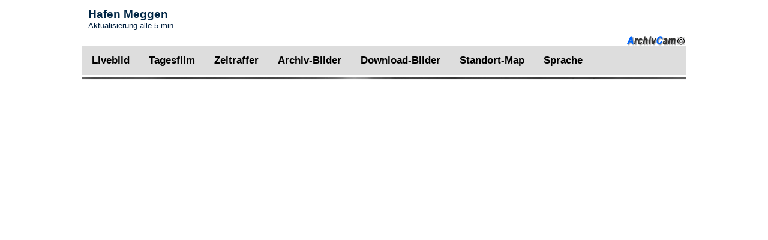

--- FILE ---
content_type: text/html; charset=UTF-8
request_url: https://www.sky-cam.ch/hafen-meggen/lang_de.php
body_size: 71
content:
<meta http-equiv='refresh' content='0;URL=./livebild.php' />

--- FILE ---
content_type: text/html; charset=UTF-8
request_url: https://www.sky-cam.ch/hafen-meggen/livebild.php
body_size: 3388
content:
<html>
<!DOCTYPE html>
<head>
<title>ArchivCam Responsiv</title>

<meta name="viewport" content="width=device-width, initial-scale=1">
  <link href="./script/formate.css" rel="stylesheet" type="text/css" />
  <link href="./script/text.css" rel="stylesheet" type="text/css" />
  <meta http-equiv="Content-Type" content="text/html" charset=utf-8" />
  <script type="text/javascript" src="./script/nav.js"></script>

    <style>
      img {
      width: 100px;
      height: auto;
      }
    </style>

</head>

<body>
  <table width="100%" border="0" align="center">
  <tr align="center">
  <td align="center">
  
  <div class="content">
    <div class="header">
            <span class="ueber-14-fett">Hafen Meggen</span><br>
            <span class="text-10-normal">Aktualisierung alle 5 min.</span><br>
    </div>
    </div>
    </div>

  <div class="content" style="text-align:right;">
            <a href="https://www.milesight-schweiz.ch/contents/de-ch/d66_Zeitraffer.html" target="_blank"><img name="Logo" src="images/logo.gif" id="Logo" alt="" /></a>
  </div>
  </div>
    
  <div class="content">
	<div class="row">
              <div id="header"> 
                        <div class="topnav" id="myTopnav">
                          <a href="livebild.php">Livebild</a>
                          <a href="auswahl_tagesfilm.php">Tagesfilm</a>
                          <a href="auswahl_zeitraffer.php">Zeitraffer</a>
                          <a href="auswahl_archiv.php">Archiv-Bilder</a>
                          <a href="auswahl_download.php">Download-Bilder</a>
                          <a href="map_standort.php">Standort-Map</a>
                              <div class="dropdown">
                                <button class="dropbtn">Sprache 
                                  <i class="fa fa-caret-down"></i>
                                </button>
                                    <div class="dropdown-content">
                                      <a href="lang_de.php">Deutsch</a>
                                      <a href="lang_fr.php">Französisch</a>
                                      <a href="lang_en.php">Englisch</a>
                                      <a href="lang_it.php">Italienisch</a>
                                   </div>
                              </div> 
                          <a href="javascript:void(0);" style="font-size:15px;" class="icon" onClick="myFunction()">&#9776;</a>
                        </div>
              </div>
       </div>
  </div>


  <div class="content">
		<div class="embed-container">
            <iframe name="cam" src='live.php' style="border:0px #002645 none;"
                 scrolling="no" frameborder="0" align=aus marginheight="0px" 
                marginwidth="0px" height=600 width=800 > 
            </iframe>   
        </div>
  </div>

   <div class="content">
        <span class="ueber-14-fett"">
          <label for="jahr">Livebild</label></span><span class="text-10-normal"">&nbsp;&nbsp;Für Vollbildansicht auf das Bild klicken</label></span>
  </div>
 
  <div class="content">
    <div class="footer">
    <span class="text-10-fett"><a href="https://www.milesight-schweiz.ch/contents/de-ch/d85_Milesight-Baustellen-Kameras.html" target="_blank">LTE Mobilfunkkamera </a></span>    
    </div>
  </div>
  
</div>    
    
    </td>
  </tr>
</table>

</body>
</html>


--- FILE ---
content_type: text/html; charset=UTF-8
request_url: https://www.sky-cam.ch/hafen-meggen/live.php
body_size: 778
content:
<html>
<!DOCTYPE html>
<head>
<meta http-equiv="Content-Type" content="text/html; charset=iso-8859-1" />
<title>ArchivCam Responsiv</title>

<meta name="viewport" content="width=device-width, initial-scale=1">
  <link href="./script/formate.css" rel="stylesheet" type="text/css" />
  <link href="./script/text.css" rel="stylesheet" type="text/css" />
  <script type="text/javascript" src="./script/nav.js"></script>
  <script type="text/javascript" src="./script/fullscreen.js"></script>

  <style type="text/css">
      img {
      width: 100%;
      }
</style>

<meta http-equiv="refresh" content="62">
</head>
<body>
<img src="../hafen-meggen/bilder/3202511121745481_TIMING.jpg" onclick='enterFullscreen(this)' width='200'/>
</body>
</html>

--- FILE ---
content_type: text/css
request_url: https://www.sky-cam.ch/hafen-meggen/script/formate.css
body_size: 4424
content:
/* Respons füe Nivigation, iframe, Tabelle, Bild , DIV, Formulare -------------------------------------*/
/* DIV und iframe ------------------------------------------------------------------------------------------------------------------------ */
  
      * {
      box-sizing: border-box;
      }
      html {
      font-family: "Lucida Sans", sans-serif;
      }

      .container {
		  content: center;
		  padding: 0px;
		  max-width: 100%;
		}

			.embed-container {
			  position: relative; 
			  padding-bottom: 75.25%; /* ratio 16x9 */
			  height: 0; 
			  overflow: hidden; 
			  width: 100%;
			  height: auto;
			}
			.embed-container iframe {
			  position: absolute; 
			  top: 0; 
			  left: 0; 
			  width: 100%; 
			  height: 100%; 
			}
			/* ratio 4x3 */
			.embed-container.ratio4x3 {
			  padding-bottom: 75%;
			}			
      img {
      width: 100%;
      height: auto;
      }
      .row:after {
      content: "";
      clear: both;
      display: table;
      }
      .content {
      content: center;
      padding: 0px;
	  max-width: 1200px;
      text-align: left;
      }
      @media only screen and (min-width: 600px) {
      .content {width: 75%;}
      }
      @media only screen and (min-width: 768px) {
      .content {width: 79%;}
      }

      .header {
      background-color: #FFFFFF;
      color: #ffffff;
      padding: 10px;
      text-align: left;
	  max-width: 1200px;
      }
      .footer {
      background-color: #DDDDDD;
      color: #000000;
      text-align: left;
      font-size: 12px;
      padding: 5px;
      }
	  


/* Navigation  -------------------------------------*/

.topnav {
  overflow: hidden;
  background-color: #DDDDDD;
}

.topnav a {
  float: left;
  display: block;
  color: #000000;
  text-align: center;
  padding: 14px 16px;
  text-decoration: none;
  font-size: 17px;
  font-weight: bold;
}

.active {
  background-color: #4CAF50;
  color: white;
}

.topnav .icon {
  display: none;
}

.dropdown {
  float: left;
  overflow: hidden;
}

.dropdown .dropbtn {
  font-size: 17px;    
  border: none;
  outline: none;
  color: #000000;
  padding: 14px 16px;
  background-color: inherit;
  font-family: inherit;
  font-weight: bold;
  margin: 0;
}

.dropdown-content {
  display: none;
  position: absolute;
  background-color: #f9f9f9;
  min-width: 160px;
  box-shadow: 0px 8px 16px 0px rgba(0,0,0,0.2);
  z-index: 1;
}

.dropdown-content a {
  float: none;
  color: black;
  padding: 12px 16px;
  text-decoration: none;
  display: block;
  text-align: left;
}

.topnav a:hover, .dropdown:hover .dropbtn {
  background-color: #DDDDDD;
  color: white;
}

.dropdown-content a:hover {
  background-color: #DDDDDD;
  color: black;
}

.dropdown:hover .dropdown-content {
  display: block;
}

@media screen and (max-width: 700px) {
  .topnav a:not(:first-child), .dropdown .dropbtn {
    display: none;
  }
  .topnav a.icon {
    float: right;
    display: block;
  }
}

@media screen and (max-width: 700px) {
  .topnav.responsive {position: relative;}
  .topnav.responsive .icon {
    position: absolute;
    right: 0;
    top: 0;
  }
  .topnav.responsive a {
    float: none;
    display: block;
    text-align: left;
  }
  .topnav.responsive .dropdown {float: none;}
  .topnav.responsive .dropdown-content {position: relative;}
  .topnav.responsive .dropdown .dropbtn {
    display: block;
    width: 100%;
    text-align: left;
  }
}
/* Formular  -------------------------------------*/

* {
  box-sizing: border-box;
}

input[type=text], select, textarea {
  width: 100%;
  padding: 6px;
  border: 1px solid #ccc;
  border-radius: 4px;
  resize: vertical;
}

label {
  padding: 6px 6px 6px 8px;
  display: inline-block;
}

input[type=submit] {
  background-color: #4CAF50;
  color: white;
  padding: 6px 20px;
  border: none;
  border-radius: 4px;
  cursor: pointer;
  float: left;
}

input[type=submit]:hover {
  background-color: #45a049;
}

.container {
  border-radius: 2px;
  background-color: #FFFFFF;
  padding: 10px;
}

.col-01 {
  float: left;
  width: 200px;
  margin-top: 6px;
}

.col-02 {
  float: left;
  width: 130px;
  margin-top: 6px;
}


/* Clear floats after the columns */
.row:after {
  content: "";
  display: table;
  clear: both;
}


@media screen and (max-width: 500px) {
  .col-01, .col-02, input[type=submit] {
    width: 200px;
    margin-top: 0;
  }
}

/*---------------------------------------------------------------------*/


--- FILE ---
content_type: text/css
request_url: https://www.sky-cam.ch/hafen-meggen/script/text.css
body_size: 5080
content:

html, body {
    margin: 0;
    padding: 0;
    height: 100%;
}

#map {
    width: 100%;
    height: 100%;
}
.Stil1 {
	font-family: Arial, Helvetica, sans-serif;
	font-size: 13pt;
	font-weight: bold;
}
.Stil2 {
	font-size: 12px;
	font-family: Arial, Helvetica, sans-serif;
}

a:link {
text-decoration:none;
}

.text-8-normal {
	font-family: Arial, Helvetica, sans-serif;
	font-size: 8pt;
	font-weight: normal;
	color: #001f3e;
	font-style: normal;
	line-height: normal;
	font-variant: normal;
}
.text-8-fett {
	font-family: Arial, Helvetica, sans-serif;
	font-size: 8pt;
	font-weight: bold;
	color: #001f3e;
	font-style: normal;
	line-height: normal;
	font-variant: normal;
	text-decoration: none;

}
.text-10-normal {
	font-family: Arial, Helvetica, sans-serif;
	font-size: 10pt;
	font-style: normal;
	line-height: normal;
	font-weight: normal;
	font-variant: normal;
	color: #001f3e;

}
.text-decoration:none {
	font-family: Arial, Helvetica, sans-serif;
	font-size: 10pt;
	font-style: normal;
	line-height: normal;
	font-weight: normal;
	font-variant: normal;
	color: #001f3e;
	text-decoration: none;
}

.text-10-fett {
	font-family: Arial, Helvetica, sans-serif;
	font-size: 10pt;
	font-style: normal;
	line-height: normal;
	font-weight: bold;
	font-variant: normal;
	color: #001F3E;
	text-decoration: none;

}
.text-12-normal {

	font-family: Arial, Helvetica, sans-serif;
	font-size: 12pt;
	font-style: normal;
	line-height: normal;
	font-weight: normal;
	font-variant: normal;
	color: #001f3e;
}
.text-12-fett {


	font-family: Arial, Helvetica, sans-serif;
	font-size: 12pt;
	font-style: normal;
	line-height: normal;
	font-weight: bold;
	font-variant: normal;
	color: #001f3e;
}
.ueber-14-normal {


	font-family: Arial, Helvetica, sans-serif;
	font-size: 14pt;
	font-style: normal;
	line-height: normal;
	font-weight: normal;
	font-variant: normal;
	color: #001f3e;
}
.ueber-14-fett {



	font-family: Arial, Helvetica, sans-serif;
	font-size: 14pt;
	font-style: normal;
	line-height: normal;
	font-weight: bold;
	font-variant: normal;
	color: #002645;
}
.ueber-17-normal {



	font-family: Arial, Helvetica, sans-serif;
	font-size: 17pt;
	font-style: normal;
	line-height: normal;
	font-weight: normal;
	font-variant: normal;
	color: #001f3e;
}
.ueber-17-fett {




	font-family: Arial, Helvetica, sans-serif;
	font-size: 17pt;
	font-style: normal;
	line-height: normal;
	font-weight: bold;
	font-variant: normal;
	color: #001f3e;
}
.text-8-kursiv {

	font-family: Arial, Helvetica, sans-serif;
	font-size: 8pt;
	font-weight: normal;
	color: #001f3e;
	font-style: italic;
	line-height: normal;
	font-variant: normal;
}
.text-10-kursiv {
	font-family: Arial, Helvetica, sans-serif;
	font-size: 10pt;
	font-style: italic;
	line-height: normal;
	font-weight: normal;
	font-variant: normal;
	color: #oo1f3e;

}
.text-12-kursiv {


	font-family: Arial, Helvetica, sans-serif;
	font-size: 12pt;
	font-style: italic;
	line-height: normal;
	font-weight: normal;
	font-variant: normal;
	color: #001f3e;
}
.ueber-14-kursiv {



	font-family: Arial, Helvetica, sans-serif;
	font-size: 14pt;
	font-style: italic;
	line-height: normal;
	font-weight: normal;
	font-variant: normal;
	color: #001f3e;
}
.ueber-17-kursiv {

	font-family: Arial, Helvetica, sans-serif;
	font-size: 17pt;
	font-style: italic;
	line-height: normal;
	font-weight: normal;
	font-variant: normal;
	color: #001f3e;
}
.text-10-normal-link {
	font-family: Arial, Helvetica, sans-serif;
	font-size: 10pt;
	font-style: normal;
	line-height: normal;
	font-weight: normal;
	font-variant: normal;
	color: #001f3e;
	text-decoration: underline;

}
.rahmen-10er {
	font-family: Arial, Helvetica, sans-serif;
	font-size: 10pt;
	font-style: normal;
	line-height: normal;
	font-weight: normal;
	font-variant: normal;
	color: 001f3e;
	border: 1px solid #719CB0;
}
.schatten-10er {
	font-family: Arial, Helvetica, sans-serif;
	font-size: 10pt;
	font-style: normal;
	line-height: normal;
	font-weight: normal;
	font-variant: normal;
	color: 001f3e;
	border-top: 2px none #719CB0;
	border-right: 2px solid #719CB0;
	border-bottom: 2px solid #719CB0;
	border-left: 2px none #719CB0;

}
.text-10-normal-link-fett {

	font-family: Arial, Helvetica, sans-serif;
	font-size: 10pt;
	font-style: normal;
	line-height: normal;
	font-weight: bold;
	font-variant: normal;
	color: #001f3e;
	text-decoration: underline;
}
.text-9-normal {
	font-family: Arial, Helvetica, sans-serif;
	font-size: 9pt;
	font-weight: normal;
	color: #001f3e;
	font-style: normal;
	line-height: normal;
	font-variant: normal;
	text-decoration: none;
}
.text-9-fett {


	font-family: Arial, Helvetica, sans-serif;
	font-size: 9pt;
	font-weight: bold;
	color: #001f3e;
	font-style: normal;
	line-height: normal;
	font-variant: normal;
}
.text-10-normalrot {
	font-family: Arial, Helvetica, sans-serif;
	font-size: 10pt;
	font-style: normal;
	line-height: normal;
	font-weight: normal;
	font-variant: normal;
	color: #FF0000;
	text-decoration: none;
}


select {
	width: 75% !important;
	min-width: 75% !important;
	}

 input[type="image"] {margin: 3px 0 5px;}



--- FILE ---
content_type: text/css
request_url: https://www.sky-cam.ch/hafen-meggen/script/formate.css
body_size: 4424
content:
/* Respons füe Nivigation, iframe, Tabelle, Bild , DIV, Formulare -------------------------------------*/
/* DIV und iframe ------------------------------------------------------------------------------------------------------------------------ */
  
      * {
      box-sizing: border-box;
      }
      html {
      font-family: "Lucida Sans", sans-serif;
      }

      .container {
		  content: center;
		  padding: 0px;
		  max-width: 100%;
		}

			.embed-container {
			  position: relative; 
			  padding-bottom: 75.25%; /* ratio 16x9 */
			  height: 0; 
			  overflow: hidden; 
			  width: 100%;
			  height: auto;
			}
			.embed-container iframe {
			  position: absolute; 
			  top: 0; 
			  left: 0; 
			  width: 100%; 
			  height: 100%; 
			}
			/* ratio 4x3 */
			.embed-container.ratio4x3 {
			  padding-bottom: 75%;
			}			
      img {
      width: 100%;
      height: auto;
      }
      .row:after {
      content: "";
      clear: both;
      display: table;
      }
      .content {
      content: center;
      padding: 0px;
	  max-width: 1200px;
      text-align: left;
      }
      @media only screen and (min-width: 600px) {
      .content {width: 75%;}
      }
      @media only screen and (min-width: 768px) {
      .content {width: 79%;}
      }

      .header {
      background-color: #FFFFFF;
      color: #ffffff;
      padding: 10px;
      text-align: left;
	  max-width: 1200px;
      }
      .footer {
      background-color: #DDDDDD;
      color: #000000;
      text-align: left;
      font-size: 12px;
      padding: 5px;
      }
	  


/* Navigation  -------------------------------------*/

.topnav {
  overflow: hidden;
  background-color: #DDDDDD;
}

.topnav a {
  float: left;
  display: block;
  color: #000000;
  text-align: center;
  padding: 14px 16px;
  text-decoration: none;
  font-size: 17px;
  font-weight: bold;
}

.active {
  background-color: #4CAF50;
  color: white;
}

.topnav .icon {
  display: none;
}

.dropdown {
  float: left;
  overflow: hidden;
}

.dropdown .dropbtn {
  font-size: 17px;    
  border: none;
  outline: none;
  color: #000000;
  padding: 14px 16px;
  background-color: inherit;
  font-family: inherit;
  font-weight: bold;
  margin: 0;
}

.dropdown-content {
  display: none;
  position: absolute;
  background-color: #f9f9f9;
  min-width: 160px;
  box-shadow: 0px 8px 16px 0px rgba(0,0,0,0.2);
  z-index: 1;
}

.dropdown-content a {
  float: none;
  color: black;
  padding: 12px 16px;
  text-decoration: none;
  display: block;
  text-align: left;
}

.topnav a:hover, .dropdown:hover .dropbtn {
  background-color: #DDDDDD;
  color: white;
}

.dropdown-content a:hover {
  background-color: #DDDDDD;
  color: black;
}

.dropdown:hover .dropdown-content {
  display: block;
}

@media screen and (max-width: 700px) {
  .topnav a:not(:first-child), .dropdown .dropbtn {
    display: none;
  }
  .topnav a.icon {
    float: right;
    display: block;
  }
}

@media screen and (max-width: 700px) {
  .topnav.responsive {position: relative;}
  .topnav.responsive .icon {
    position: absolute;
    right: 0;
    top: 0;
  }
  .topnav.responsive a {
    float: none;
    display: block;
    text-align: left;
  }
  .topnav.responsive .dropdown {float: none;}
  .topnav.responsive .dropdown-content {position: relative;}
  .topnav.responsive .dropdown .dropbtn {
    display: block;
    width: 100%;
    text-align: left;
  }
}
/* Formular  -------------------------------------*/

* {
  box-sizing: border-box;
}

input[type=text], select, textarea {
  width: 100%;
  padding: 6px;
  border: 1px solid #ccc;
  border-radius: 4px;
  resize: vertical;
}

label {
  padding: 6px 6px 6px 8px;
  display: inline-block;
}

input[type=submit] {
  background-color: #4CAF50;
  color: white;
  padding: 6px 20px;
  border: none;
  border-radius: 4px;
  cursor: pointer;
  float: left;
}

input[type=submit]:hover {
  background-color: #45a049;
}

.container {
  border-radius: 2px;
  background-color: #FFFFFF;
  padding: 10px;
}

.col-01 {
  float: left;
  width: 200px;
  margin-top: 6px;
}

.col-02 {
  float: left;
  width: 130px;
  margin-top: 6px;
}


/* Clear floats after the columns */
.row:after {
  content: "";
  display: table;
  clear: both;
}


@media screen and (max-width: 500px) {
  .col-01, .col-02, input[type=submit] {
    width: 200px;
    margin-top: 0;
  }
}

/*---------------------------------------------------------------------*/


--- FILE ---
content_type: text/css
request_url: https://www.sky-cam.ch/hafen-meggen/script/text.css
body_size: 5080
content:

html, body {
    margin: 0;
    padding: 0;
    height: 100%;
}

#map {
    width: 100%;
    height: 100%;
}
.Stil1 {
	font-family: Arial, Helvetica, sans-serif;
	font-size: 13pt;
	font-weight: bold;
}
.Stil2 {
	font-size: 12px;
	font-family: Arial, Helvetica, sans-serif;
}

a:link {
text-decoration:none;
}

.text-8-normal {
	font-family: Arial, Helvetica, sans-serif;
	font-size: 8pt;
	font-weight: normal;
	color: #001f3e;
	font-style: normal;
	line-height: normal;
	font-variant: normal;
}
.text-8-fett {
	font-family: Arial, Helvetica, sans-serif;
	font-size: 8pt;
	font-weight: bold;
	color: #001f3e;
	font-style: normal;
	line-height: normal;
	font-variant: normal;
	text-decoration: none;

}
.text-10-normal {
	font-family: Arial, Helvetica, sans-serif;
	font-size: 10pt;
	font-style: normal;
	line-height: normal;
	font-weight: normal;
	font-variant: normal;
	color: #001f3e;

}
.text-decoration:none {
	font-family: Arial, Helvetica, sans-serif;
	font-size: 10pt;
	font-style: normal;
	line-height: normal;
	font-weight: normal;
	font-variant: normal;
	color: #001f3e;
	text-decoration: none;
}

.text-10-fett {
	font-family: Arial, Helvetica, sans-serif;
	font-size: 10pt;
	font-style: normal;
	line-height: normal;
	font-weight: bold;
	font-variant: normal;
	color: #001F3E;
	text-decoration: none;

}
.text-12-normal {

	font-family: Arial, Helvetica, sans-serif;
	font-size: 12pt;
	font-style: normal;
	line-height: normal;
	font-weight: normal;
	font-variant: normal;
	color: #001f3e;
}
.text-12-fett {


	font-family: Arial, Helvetica, sans-serif;
	font-size: 12pt;
	font-style: normal;
	line-height: normal;
	font-weight: bold;
	font-variant: normal;
	color: #001f3e;
}
.ueber-14-normal {


	font-family: Arial, Helvetica, sans-serif;
	font-size: 14pt;
	font-style: normal;
	line-height: normal;
	font-weight: normal;
	font-variant: normal;
	color: #001f3e;
}
.ueber-14-fett {



	font-family: Arial, Helvetica, sans-serif;
	font-size: 14pt;
	font-style: normal;
	line-height: normal;
	font-weight: bold;
	font-variant: normal;
	color: #002645;
}
.ueber-17-normal {



	font-family: Arial, Helvetica, sans-serif;
	font-size: 17pt;
	font-style: normal;
	line-height: normal;
	font-weight: normal;
	font-variant: normal;
	color: #001f3e;
}
.ueber-17-fett {




	font-family: Arial, Helvetica, sans-serif;
	font-size: 17pt;
	font-style: normal;
	line-height: normal;
	font-weight: bold;
	font-variant: normal;
	color: #001f3e;
}
.text-8-kursiv {

	font-family: Arial, Helvetica, sans-serif;
	font-size: 8pt;
	font-weight: normal;
	color: #001f3e;
	font-style: italic;
	line-height: normal;
	font-variant: normal;
}
.text-10-kursiv {
	font-family: Arial, Helvetica, sans-serif;
	font-size: 10pt;
	font-style: italic;
	line-height: normal;
	font-weight: normal;
	font-variant: normal;
	color: #oo1f3e;

}
.text-12-kursiv {


	font-family: Arial, Helvetica, sans-serif;
	font-size: 12pt;
	font-style: italic;
	line-height: normal;
	font-weight: normal;
	font-variant: normal;
	color: #001f3e;
}
.ueber-14-kursiv {



	font-family: Arial, Helvetica, sans-serif;
	font-size: 14pt;
	font-style: italic;
	line-height: normal;
	font-weight: normal;
	font-variant: normal;
	color: #001f3e;
}
.ueber-17-kursiv {

	font-family: Arial, Helvetica, sans-serif;
	font-size: 17pt;
	font-style: italic;
	line-height: normal;
	font-weight: normal;
	font-variant: normal;
	color: #001f3e;
}
.text-10-normal-link {
	font-family: Arial, Helvetica, sans-serif;
	font-size: 10pt;
	font-style: normal;
	line-height: normal;
	font-weight: normal;
	font-variant: normal;
	color: #001f3e;
	text-decoration: underline;

}
.rahmen-10er {
	font-family: Arial, Helvetica, sans-serif;
	font-size: 10pt;
	font-style: normal;
	line-height: normal;
	font-weight: normal;
	font-variant: normal;
	color: 001f3e;
	border: 1px solid #719CB0;
}
.schatten-10er {
	font-family: Arial, Helvetica, sans-serif;
	font-size: 10pt;
	font-style: normal;
	line-height: normal;
	font-weight: normal;
	font-variant: normal;
	color: 001f3e;
	border-top: 2px none #719CB0;
	border-right: 2px solid #719CB0;
	border-bottom: 2px solid #719CB0;
	border-left: 2px none #719CB0;

}
.text-10-normal-link-fett {

	font-family: Arial, Helvetica, sans-serif;
	font-size: 10pt;
	font-style: normal;
	line-height: normal;
	font-weight: bold;
	font-variant: normal;
	color: #001f3e;
	text-decoration: underline;
}
.text-9-normal {
	font-family: Arial, Helvetica, sans-serif;
	font-size: 9pt;
	font-weight: normal;
	color: #001f3e;
	font-style: normal;
	line-height: normal;
	font-variant: normal;
	text-decoration: none;
}
.text-9-fett {


	font-family: Arial, Helvetica, sans-serif;
	font-size: 9pt;
	font-weight: bold;
	color: #001f3e;
	font-style: normal;
	line-height: normal;
	font-variant: normal;
}
.text-10-normalrot {
	font-family: Arial, Helvetica, sans-serif;
	font-size: 10pt;
	font-style: normal;
	line-height: normal;
	font-weight: normal;
	font-variant: normal;
	color: #FF0000;
	text-decoration: none;
}


select {
	width: 75% !important;
	min-width: 75% !important;
	}

 input[type="image"] {margin: 3px 0 5px;}



--- FILE ---
content_type: application/javascript
request_url: https://www.sky-cam.ch/hafen-meggen/script/fullscreen.js
body_size: 1044
content:
  function init () {
      var image = document.querySelector('img');
      image.addEventListener('click',function () { enterFullscreen(image); }
	);
      var buttonOn = document.querySelector('#on');
      buttonOn.addEventListener('click',function () { enterFullscreen(document.documentElement); }
	); 
      var buttonExit = document.querySelector('#exit');
      buttonExit.addEventListener('click',exitFullscreen);	  	  
}	

function enterFullscreen(element) {
  if(element.requestFullscreen) {
    element.requestFullscreen();
  } else if(element.mozRequestFullScreen) {
    element.mozRequestFullScreen();
  } else if(element.webkitRequestFullscreen) {
    element.webkitRequestFullscreen();
  } else if(element.msRequestFullscreen) {
    element.msRequestFullscreen();
  }
}

function exitFullscreen() {
  if(document.exitFullscreen) {
    document.exitFullscreen();
  } else if(document.mozCancelFullScreen) {
    document.mozCancelFullScreen();
  } else if(document.webkitExitFullscreen) {
    document.webkitExitFullscreen();
  }
}